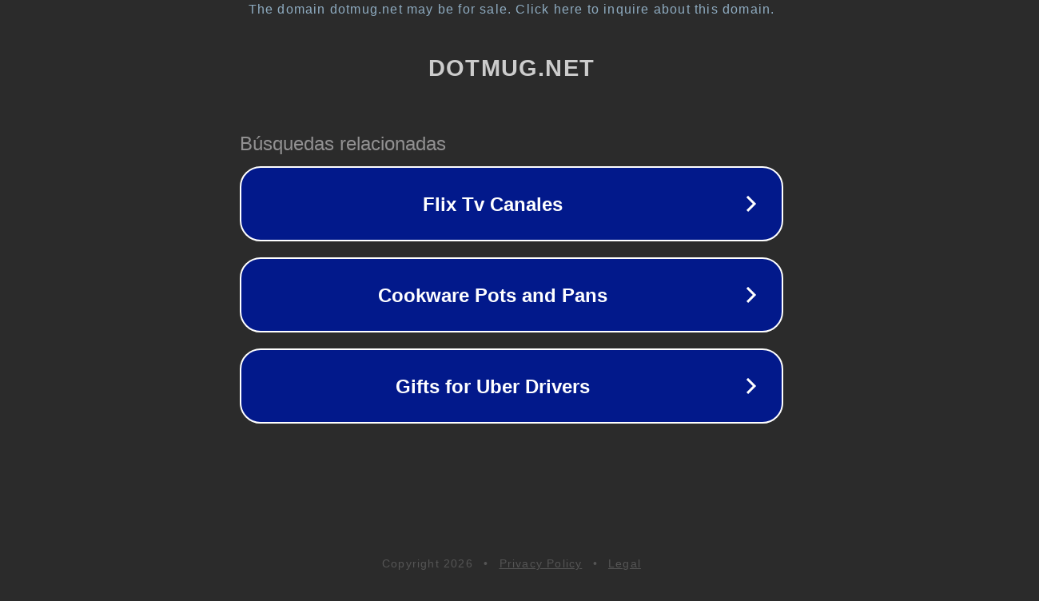

--- FILE ---
content_type: text/html; charset=utf-8
request_url: https://www.dotmug.net/tag/mappatura-del-viso/
body_size: 1074
content:
<!doctype html>
<html data-adblockkey="MFwwDQYJKoZIhvcNAQEBBQADSwAwSAJBANDrp2lz7AOmADaN8tA50LsWcjLFyQFcb/P2Txc58oYOeILb3vBw7J6f4pamkAQVSQuqYsKx3YzdUHCvbVZvFUsCAwEAAQ==_KqMgg0xRIs0922aXC58R/M8rS2z+Zl56hUtOUs/2JqZHpdNCxQOlNKxy4rRFsG8E0YBN2h2ZnxBUcz2O4ms/Uw==" lang="en" style="background: #2B2B2B;">
<head>
    <meta charset="utf-8">
    <meta name="viewport" content="width=device-width, initial-scale=1">
    <link rel="icon" href="[data-uri]">
    <link rel="preconnect" href="https://www.google.com" crossorigin>
</head>
<body>
<div id="target" style="opacity: 0"></div>
<script>window.park = "[base64]";</script>
<script src="/babiSultk.js"></script>
</body>
</html>
